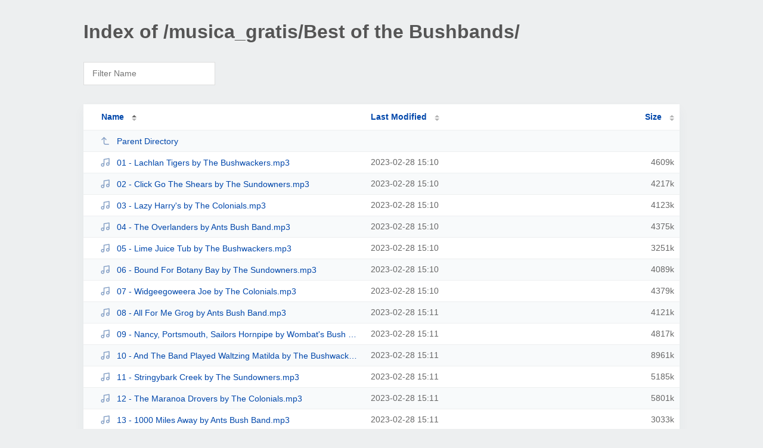

--- FILE ---
content_type: text/html; charset=UTF-8
request_url: http://www.bobclevenger.com/musica_gratis/Best%20of%20the%20Bushbands/
body_size: 4714
content:
<!DOCTYPE html><html><head><meta http-equiv="Content-type" content="text/html; charset=UTF-8" /><meta name="viewport" content="width=device-width, initial-scale=1.0" /><link rel="stylesheet" href="/_autoindex/assets/css/autoindex.css" /><script src="/_autoindex/assets/js/tablesort.js"></script><script src="/_autoindex/assets/js/tablesort.number.js"></script><title>Index of /musica_gratis/Best of the Bushbands/</title><style>@media (prefers-color-scheme:dark){body{background-color:#000!important}}</style></head><body><div class="content"><h1 style="color: #555;">Index of /musica_gratis/Best of the Bushbands/</h1>
<div id="table-filter"><input type="text" name="keyword" id="filter-keyword" placeholder="Filter Name"></div>
<div id="table-list"><table id="table-content"><thead class="t-header"><tr><th class="colname" aria-sort="ascending"><a class="name" href="?ND"  onclick="return false"">Name</a></th><th class="colname" data-sort-method="number"><a href="?MA"  onclick="return false"">Last Modified</a></th><th class="colname" data-sort-method="number"><a href="?SA"  onclick="return false"">Size</a></th></tr></thead>
<tr data-sort-method="none"><td><a href="/musica_gratis/"><img class="icon" src="/_autoindex/assets/icons/corner-left-up.svg" alt="Up">Parent Directory</a></td><td></td><td></td></tr>
<tr><td data-sort="01 - lachlan tigers by the bushwackers.mp3"><a href="/musica_gratis/Best%20of%20the%20Bushbands/01%20-%20Lachlan%20Tigers%20by%20The%20Bushwackers.mp3"><img class="icon" src="/_autoindex/assets/icons/music.svg" alt="[SND]">01 - Lachlan Tigers by The Bushwackers.mp3</a></td><td data-sort="1677597053">2023-02-28 15:10</td><td data-sort="4718798">   4609k</td></tr>
<tr><td data-sort="02 - click go the shears by the sundowners.mp3"><a href="/musica_gratis/Best%20of%20the%20Bushbands/02%20-%20Click%20Go%20The%20Shears%20by%20The%20Sundowners.mp3"><img class="icon" src="/_autoindex/assets/icons/music.svg" alt="[SND]">02 - Click Go The Shears by The Sundowners.mp3</a></td><td data-sort="1677597052">2023-02-28 15:10</td><td data-sort="4317390">   4217k</td></tr>
<tr><td data-sort="03 - lazy harry&#039;s by the colonials.mp3"><a href="/musica_gratis/Best%20of%20the%20Bushbands/03%20-%20Lazy%20Harry%27s%20by%20The%20Colonials.mp3"><img class="icon" src="/_autoindex/assets/icons/music.svg" alt="[SND]">03 - Lazy Harry&#039;s by The Colonials.mp3</a></td><td data-sort="1677597049">2023-02-28 15:10</td><td data-sort="4221134">   4123k</td></tr>
<tr><td data-sort="04 - the overlanders by ants bush band.mp3"><a href="/musica_gratis/Best%20of%20the%20Bushbands/04%20-%20The%20Overlanders%20by%20Ants%20Bush%20Band.mp3"><img class="icon" src="/_autoindex/assets/icons/music.svg" alt="[SND]">04 - The Overlanders by Ants Bush Band.mp3</a></td><td data-sort="1677597051">2023-02-28 15:10</td><td data-sort="4479363">   4375k</td></tr>
<tr><td data-sort="05 - lime juice tub by the bushwackers.mp3"><a href="/musica_gratis/Best%20of%20the%20Bushbands/05%20-%20Lime%20Juice%20Tub%20by%20The%20Bushwackers.mp3"><img class="icon" src="/_autoindex/assets/icons/music.svg" alt="[SND]">05 - Lime Juice Tub by The Bushwackers.mp3</a></td><td data-sort="1677597051">2023-02-28 15:10</td><td data-sort="3328206">   3251k</td></tr>
<tr><td data-sort="06 - bound for botany bay by the sundowners.mp3"><a href="/musica_gratis/Best%20of%20the%20Bushbands/06%20-%20Bound%20For%20Botany%20Bay%20by%20The%20Sundowners.mp3"><img class="icon" src="/_autoindex/assets/icons/music.svg" alt="[SND]">06 - Bound For Botany Bay by The Sundowners.mp3</a></td><td data-sort="1677597051">2023-02-28 15:10</td><td data-sort="4186528">   4089k</td></tr>
<tr><td data-sort="07 - widgeegoweera joe by the colonials.mp3"><a href="/musica_gratis/Best%20of%20the%20Bushbands/07%20-%20Widgeegoweera%20Joe%20by%20The%20Colonials.mp3"><img class="icon" src="/_autoindex/assets/icons/music.svg" alt="[SND]">07 - Widgeegoweera Joe by The Colonials.mp3</a></td><td data-sort="1677597056">2023-02-28 15:10</td><td data-sort="4483278">   4379k</td></tr>
<tr><td data-sort="08 - all for me grog by ants bush band.mp3"><a href="/musica_gratis/Best%20of%20the%20Bushbands/08%20-%20All%20For%20Me%20Grog%20by%20Ants%20Bush%20Band.mp3"><img class="icon" src="/_autoindex/assets/icons/music.svg" alt="[SND]">08 - All For Me Grog by Ants Bush Band.mp3</a></td><td data-sort="1677597061">2023-02-28 15:11</td><td data-sort="4219086">   4121k</td></tr>
<tr><td data-sort="09 - nancy, portsmouth, sailors hornpipe by wombat&#039;s bush band.mp3"><a href="/musica_gratis/Best%20of%20the%20Bushbands/09%20-%20Nancy%2C%20Portsmouth%2C%20Sailors%20Hornpipe%20by%20Wombat%27s%20Bush%20Band.mp3"><img class="icon" src="/_autoindex/assets/icons/music.svg" alt="[SND]">09 - Nancy, Portsmouth, Sailors Hornpipe by Wombat&#039;s Bush Band.mp3</a></td><td data-sort="1677597065">2023-02-28 15:11</td><td data-sort="4931684">   4817k</td></tr>
<tr><td data-sort="10 - and the band played waltzing matilda by the bushwackers.mp3"><a href="/musica_gratis/Best%20of%20the%20Bushbands/10%20-%20And%20The%20Band%20Played%20Waltzing%20Matilda%20by%20The%20Bushwackers.mp3"><img class="icon" src="/_autoindex/assets/icons/music.svg" alt="[SND]">10 - And The Band Played Waltzing Matilda by The Bushwackers.mp3</a></td><td data-sort="1677597074">2023-02-28 15:11</td><td data-sort="9175246">   8961k</td></tr>
<tr><td data-sort="11 - stringybark creek by the sundowners.mp3"><a href="/musica_gratis/Best%20of%20the%20Bushbands/11%20-%20Stringybark%20Creek%20by%20The%20Sundowners.mp3"><img class="icon" src="/_autoindex/assets/icons/music.svg" alt="[SND]">11 - Stringybark Creek by The Sundowners.mp3</a></td><td data-sort="1677597067">2023-02-28 15:11</td><td data-sort="5308622">   5185k</td></tr>
<tr><td data-sort="12 - the maranoa drovers by the colonials.mp3"><a href="/musica_gratis/Best%20of%20the%20Bushbands/12%20-%20The%20Maranoa%20Drovers%20by%20The%20Colonials.mp3"><img class="icon" src="/_autoindex/assets/icons/music.svg" alt="[SND]">12 - The Maranoa Drovers by The Colonials.mp3</a></td><td data-sort="1677597064">2023-02-28 15:11</td><td data-sort="5939406">   5801k</td></tr>
<tr><td data-sort="13 - 1000 miles away by ants bush band.mp3"><a href="/musica_gratis/Best%20of%20the%20Bushbands/13%20-%201000%20Miles%20Away%20by%20Ants%20Bush%20Band.mp3"><img class="icon" src="/_autoindex/assets/icons/music.svg" alt="[SND]">13 - 1000 Miles Away by Ants Bush Band.mp3</a></td><td data-sort="1677597063">2023-02-28 15:11</td><td data-sort="3104974">   3033k</td></tr>
<tr><td data-sort="14 - augathela station by the bushwackers.mp3"><a href="/musica_gratis/Best%20of%20the%20Bushbands/14%20-%20Augathela%20Station%20by%20The%20Bushwackers.mp3"><img class="icon" src="/_autoindex/assets/icons/music.svg" alt="[SND]">14 - Augathela Station by The Bushwackers.mp3</a></td><td data-sort="1677597074">2023-02-28 15:11</td><td data-sort="6400206">   6251k</td></tr>
<tr><td data-sort="15 - black velvet band-wild rover by the sundowners.mp3"><a href="/musica_gratis/Best%20of%20the%20Bushbands/15%20-%20Black%20Velvet%20Band-Wild%20Rover%20by%20The%20Sundowners.mp3"><img class="icon" src="/_autoindex/assets/icons/music.svg" alt="[SND]">15 - Black Velvet Band-Wild Rover by The Sundowners.mp3</a></td><td data-sort="1677597081">2023-02-28 15:11</td><td data-sort="5798094">   5663k</td></tr>
<tr><td data-sort="16 - waltzing matilda by the colonials.mp3"><a href="/musica_gratis/Best%20of%20the%20Bushbands/16%20-%20Waltzing%20Matilda%20by%20The%20Colonials.mp3"><img class="icon" src="/_autoindex/assets/icons/music.svg" alt="[SND]">16 - Waltzing Matilda by The Colonials.mp3</a></td><td data-sort="1677597078">2023-02-28 15:11</td><td data-sort="3989710">   3897k</td></tr>
<tr><td data-sort="17 - waves of troy by ants bush band.mp3"><a href="/musica_gratis/Best%20of%20the%20Bushbands/17%20-%20Waves%20Of%20Troy%20by%20Ants%20Bush%20Band.mp3"><img class="icon" src="/_autoindex/assets/icons/music.svg" alt="[SND]">17 - Waves Of Troy by Ants Bush Band.mp3</a></td><td data-sort="1677597074">2023-02-28 15:11</td><td data-sort="3899598">   3809k</td></tr>
<tr><td data-sort="18 - gallopede, nut brown maiden, bobby shatoe, rakes of mallow, pat horgan 1 + 2 by wombat&#039;s bush band.mp3"><a href="/musica_gratis/Best%20of%20the%20Bushbands/18%20-%20Gallopede%2C%20Nut%20Brown%20Maiden%2C%20Bobby%20Shatoe%2C%20Rakes%20Of%20Mallow%2C%20Pat%20Horgan%201%20%2B%202%20by%20Wombat%27s%20Bush%20Band.mp3"><img class="icon" src="/_autoindex/assets/icons/music.svg" alt="[SND]">18 - Gallopede, Nut Brown Maiden, Bobby Shatoe, Rakes Of Mallow, Pat Horgan 1...</a></td><td data-sort="1677597078">2023-02-28 15:11</td><td data-sort="5306177">   5182k</td></tr>
<tr><td data-sort="19 - flash jack from gundagai by the bushwackers.mp3"><a href="/musica_gratis/Best%20of%20the%20Bushbands/19%20-%20Flash%20Jack%20From%20Gundagai%20by%20The%20Bushwackers.mp3"><img class="icon" src="/_autoindex/assets/icons/music.svg" alt="[SND]">19 - Flash Jack From Gundagai by The Bushwackers.mp3</a></td><td data-sort="1677597086">2023-02-28 15:11</td><td data-sort="4061390">   3967k</td></tr>
<tr><td data-sort="20 - the ryebuck shearer by the sundowners.mp3"><a href="/musica_gratis/Best%20of%20the%20Bushbands/20%20-%20The%20Ryebuck%20Shearer%20by%20The%20Sundowners.mp3"><img class="icon" src="/_autoindex/assets/icons/music.svg" alt="[SND]">20 - The Ryebuck Shearer by The Sundowners.mp3</a></td><td data-sort="1677597085">2023-02-28 15:11</td><td data-sort="4733236">   4623k</td></tr>
<tr><td data-sort="21 - the ballad of ben hall by the cobbers.mp3"><a href="/musica_gratis/Best%20of%20the%20Bushbands/21%20-%20The%20Ballad%20Of%20Ben%20Hall%20by%20The%20Cobbers.mp3"><img class="icon" src="/_autoindex/assets/icons/music.svg" alt="[SND]">21 - The Ballad Of Ben Hall by The Cobbers.mp3</a></td><td data-sort="1677597086">2023-02-28 15:11</td><td data-sort="4954515">   4839k</td></tr>
<tr><td data-sort="22 - drover&#039;s dream by the sundowners.mp3"><a href="/musica_gratis/Best%20of%20the%20Bushbands/22%20-%20Drover%27s%20Dream%20by%20The%20Sundowners.mp3"><img class="icon" src="/_autoindex/assets/icons/music.svg" alt="[SND]">22 - Drover&#039;s Dream by The Sundowners.mp3</a></td><td data-sort="1677597083">2023-02-28 15:11</td><td data-sort="2164942">   2115k</td></tr>
<tr><td data-sort="23 - clancy of the overflow by the bushwackers.mp3"><a href="/musica_gratis/Best%20of%20the%20Bushbands/23%20-%20Clancy%20Of%20The%20Overflow%20by%20The%20Bushwackers.mp3"><img class="icon" src="/_autoindex/assets/icons/music.svg" alt="[SND]">23 - Clancy Of The Overflow by The Bushwackers.mp3</a></td><td data-sort="1677597090">2023-02-28 15:11</td><td data-sort="4600119">   4493k</td></tr>
<tr><td data-sort="24 - put a light in every country window by the colonials.mp3"><a href="/musica_gratis/Best%20of%20the%20Bushbands/24%20-%20Put%20A%20Light%20In%20Every%20Country%20Window%20by%20The%20Colonials.mp3"><img class="icon" src="/_autoindex/assets/icons/music.svg" alt="[SND]">24 - Put A Light In Every Country Window by The Colonials.mp3</a></td><td data-sort="1677597088">2023-02-28 15:11</td><td data-sort="3109070">   3037k</td></tr>
<tr><td data-sort="25 - poor ned by ants bush band.mp3"><a href="/musica_gratis/Best%20of%20the%20Bushbands/25%20-%20Poor%20Ned%20by%20Ants%20Bush%20Band.mp3"><img class="icon" src="/_autoindex/assets/icons/music.svg" alt="[SND]">25 - Poor Ned by Ants Bush Band.mp3</a></td><td data-sort="1677597104">2023-02-28 15:11</td><td data-sort="6437070">   6287k</td></tr>
<tr><td data-sort="26 - travelling down the old castlereagh by the cobbers.mp3"><a href="/musica_gratis/Best%20of%20the%20Bushbands/26%20-%20Travelling%20Down%20The%20Old%20Castlereagh%20by%20The%20Cobbers.mp3"><img class="icon" src="/_autoindex/assets/icons/music.svg" alt="[SND]">26 - Travelling Down The Old Castlereagh by The Cobbers.mp3</a></td><td data-sort="1677597095">2023-02-28 15:11</td><td data-sort="5800313">   5665k</td></tr>
<tr><td data-sort="27 - old bullock dray by the sundowners.mp3"><a href="/musica_gratis/Best%20of%20the%20Bushbands/27%20-%20Old%20Bullock%20Dray%20by%20The%20Sundowners.mp3"><img class="icon" src="/_autoindex/assets/icons/music.svg" alt="[SND]">27 - Old Bullock Dray by The Sundowners.mp3</a></td><td data-sort="1677597096">2023-02-28 15:11</td><td data-sort="3412174">   3333k</td></tr>
<tr><td data-sort="28 - the flying pieman by the bushwackers.mp3"><a href="/musica_gratis/Best%20of%20the%20Bushbands/28%20-%20The%20Flying%20Pieman%20by%20The%20Bushwackers.mp3"><img class="icon" src="/_autoindex/assets/icons/music.svg" alt="[SND]">28 - The Flying Pieman by The Bushwackers.mp3</a></td><td data-sort="1677597102">2023-02-28 15:11</td><td data-sort="6899918">   6739k</td></tr>
<tr><td data-sort="29 - queensland whalers by the colonials.mp3"><a href="/musica_gratis/Best%20of%20the%20Bushbands/29%20-%20Queensland%20Whalers%20by%20The%20Colonials.mp3"><img class="icon" src="/_autoindex/assets/icons/music.svg" alt="[SND]">29 - Queensland Whalers by The Colonials.mp3</a></td><td data-sort="1677597101">2023-02-28 15:11</td><td data-sort="6267086">   6121k</td></tr>
<tr><td data-sort="30 - maggie may by ants bush band.mp3"><a href="/musica_gratis/Best%20of%20the%20Bushbands/30%20-%20Maggie%20May%20by%20Ants%20Bush%20Band.mp3"><img class="icon" src="/_autoindex/assets/icons/music.svg" alt="[SND]">30 - Maggie May by Ants Bush Band.mp3</a></td><td data-sort="1677597100">2023-02-28 15:11</td><td data-sort="3537102">   3455k</td></tr>
<tr><td data-sort="31 - bushland music dreaming by the cobbers.mp3"><a href="/musica_gratis/Best%20of%20the%20Bushbands/31%20-%20Bushland%20Music%20Dreaming%20by%20The%20Cobbers.mp3"><img class="icon" src="/_autoindex/assets/icons/music.svg" alt="[SND]">31 - Bushland Music Dreaming by The Cobbers.mp3</a></td><td data-sort="1677597107">2023-02-28 15:11</td><td data-sort="4665568">   4557k</td></tr>
<tr><td data-sort="32 - the pub with no beer by the sundowners.mp3"><a href="/musica_gratis/Best%20of%20the%20Bushbands/32%20-%20The%20Pub%20With%20No%20Beer%20by%20The%20Sundowners.mp3"><img class="icon" src="/_autoindex/assets/icons/music.svg" alt="[SND]">32 - The Pub With No Beer by The Sundowners.mp3</a></td><td data-sort="1677597103">2023-02-28 15:11</td><td data-sort="3369166">   3291k</td></tr>
<tr><td data-sort="33 - billy of tea by the bushwackers.mp3"><a href="/musica_gratis/Best%20of%20the%20Bushbands/33%20-%20Billy%20Of%20Tea%20by%20The%20Bushwackers.mp3"><img class="icon" src="/_autoindex/assets/icons/music.svg" alt="[SND]">33 - Billy Of Tea by The Bushwackers.mp3</a></td><td data-sort="1677597115">2023-02-28 15:11</td><td data-sort="5564622">   5435k</td></tr>
<tr><td data-sort="34 - reedy river by the colonials.mp3"><a href="/musica_gratis/Best%20of%20the%20Bushbands/34%20-%20Reedy%20River%20by%20The%20Colonials.mp3"><img class="icon" src="/_autoindex/assets/icons/music.svg" alt="[SND]">34 - Reedy River by The Colonials.mp3</a></td><td data-sort="1677597114">2023-02-28 15:11</td><td data-sort="6535374">   6383k</td></tr>
<tr><td data-sort="35 - the man from snowy river by ants bush band.mp3"><a href="/musica_gratis/Best%20of%20the%20Bushbands/35%20-%20The%20Man%20From%20Snowy%20River%20by%20Ants%20Bush%20Band.mp3"><img class="icon" src="/_autoindex/assets/icons/music.svg" alt="[SND]">35 - The Man From Snowy River by Ants Bush Band.mp3</a></td><td data-sort="1677597118">2023-02-28 15:11</td><td data-sort="6572238">   6419k</td></tr>
<tr><td data-sort="36 - the streets of forbes by the cobbers.mp3"><a href="/musica_gratis/Best%20of%20the%20Bushbands/36%20-%20The%20Streets%20Of%20Forbes%20by%20The%20Cobbers.mp3"><img class="icon" src="/_autoindex/assets/icons/music.svg" alt="[SND]">36 - The Streets Of Forbes by The Cobbers.mp3</a></td><td data-sort="1677597117">2023-02-28 15:11</td><td data-sort="4438018">   4335k</td></tr>
<tr><td data-sort="37 - tie me kangaroo down by the sundowners.mp3"><a href="/musica_gratis/Best%20of%20the%20Bushbands/37%20-%20Tie%20Me%20Kangaroo%20Down%20by%20The%20Sundowners.mp3"><img class="icon" src="/_autoindex/assets/icons/music.svg" alt="[SND]">37 - Tie Me Kangaroo Down by The Sundowners.mp3</a></td><td data-sort="1677597111">2023-02-28 15:11</td><td data-sort="3686620">   3601k</td></tr>
<tr><td data-sort="38 - van dieman&#039;s land by the bushwackers.mp3"><a href="/musica_gratis/Best%20of%20the%20Bushbands/38%20-%20Van%20Dieman%27s%20Land%20by%20The%20Bushwackers.mp3"><img class="icon" src="/_autoindex/assets/icons/music.svg" alt="[SND]">38 - Van Dieman&#039;s Land by The Bushwackers.mp3</a></td><td data-sort="1677597120">2023-02-28 15:12</td><td data-sort="6875342">   6715k</td></tr>
<tr><td data-sort="39 - the whale by ants bush band.mp3"><a href="/musica_gratis/Best%20of%20the%20Bushbands/39%20-%20The%20Whale%20by%20Ants%20Bush%20Band.mp3"><img class="icon" src="/_autoindex/assets/icons/music.svg" alt="[SND]">39 - The Whale by Ants Bush Band.mp3</a></td><td data-sort="1677597120">2023-02-28 15:12</td><td data-sort="4126926">   4031k</td></tr>
<tr><td data-sort="40 - shores of australia by the cobbers.mp3"><a href="/musica_gratis/Best%20of%20the%20Bushbands/40%20-%20Shores%20Of%20Australia%20by%20The%20Cobbers.mp3"><img class="icon" src="/_autoindex/assets/icons/music.svg" alt="[SND]">40 - Shores Of Australia by The Cobbers.mp3</a></td><td data-sort="1677597123">2023-02-28 15:12</td><td data-sort="4471314">   4367k</td></tr>
<tr><td data-sort="albumart_{00000000-0000-0000-0000-000000000000}_large.jpg"><a href="/musica_gratis/Best%20of%20the%20Bushbands/AlbumArt_%7B00000000-0000-0000-0000-000000000000%7D_Large.jpg"><img class="icon" src="/_autoindex/assets/icons/image.svg" alt="[IMG]">AlbumArt_{00000000-0000-0000-0000-000000000000}_Large.jpg</a></td><td data-sort="1354699018">2012-12-05 09:16</td><td data-sort="45994">     45k</td></tr>
<tr><td data-sort="albumart_{00000000-0000-0000-0000-000000000000}_small.jpg"><a href="/musica_gratis/Best%20of%20the%20Bushbands/AlbumArt_%7B00000000-0000-0000-0000-000000000000%7D_Small.jpg"><img class="icon" src="/_autoindex/assets/icons/image.svg" alt="[IMG]">AlbumArt_{00000000-0000-0000-0000-000000000000}_Small.jpg</a></td><td data-sort="1354699018">2012-12-05 09:16</td><td data-sort="10051">     10k</td></tr>
<tr><td data-sort="albumart_{5358609d-9e2a-47f7-9cf1-61af4d70a726}_large.jpg"><a href="/musica_gratis/Best%20of%20the%20Bushbands/AlbumArt_%7B5358609D-9E2A-47F7-9CF1-61AF4D70A726%7D_Large.jpg"><img class="icon" src="/_autoindex/assets/icons/image.svg" alt="[IMG]">AlbumArt_{5358609D-9E2A-47F7-9CF1-61AF4D70A726}_Large.jpg</a></td><td data-sort="1354699970">2012-12-05 09:32</td><td data-sort="49052">     48k</td></tr>
<tr><td data-sort="albumart_{5358609d-9e2a-47f7-9cf1-61af4d70a726}_small.jpg"><a href="/musica_gratis/Best%20of%20the%20Bushbands/AlbumArt_%7B5358609D-9E2A-47F7-9CF1-61AF4D70A726%7D_Small.jpg"><img class="icon" src="/_autoindex/assets/icons/image.svg" alt="[IMG]">AlbumArt_{5358609D-9E2A-47F7-9CF1-61AF4D70A726}_Small.jpg</a></td><td data-sort="1354699970">2012-12-05 09:32</td><td data-sort="10577">     11k</td></tr>
<tr><td data-sort="albumartsmall.jpg"><a href="/musica_gratis/Best%20of%20the%20Bushbands/AlbumArtSmall.jpg"><img class="icon" src="/_autoindex/assets/icons/image.svg" alt="[IMG]">AlbumArtSmall.jpg</a></td><td data-sort="1354699970">2012-12-05 09:32</td><td data-sort="10577">     11k</td></tr>
<tr><td data-sort="antsband.jpg"><a href="/musica_gratis/Best%20of%20the%20Bushbands/antsband.jpg"><img class="icon" src="/_autoindex/assets/icons/image.svg" alt="[IMG]">antsband.jpg</a></td><td data-sort="1324757840">2011-12-24 20:17</td><td data-sort="12701">     13k</td></tr>
<tr><td data-sort="bushwackers.jpg"><a href="/musica_gratis/Best%20of%20the%20Bushbands/bushwackers.jpg"><img class="icon" src="/_autoindex/assets/icons/image.svg" alt="[IMG]">bushwackers.jpg</a></td><td data-sort="1324757438">2011-12-24 20:10</td><td data-sort="15728">     16k</td></tr>
<tr><td data-sort="colonials.jpg"><a href="/musica_gratis/Best%20of%20the%20Bushbands/colonials.jpg"><img class="icon" src="/_autoindex/assets/icons/image.svg" alt="[IMG]">colonials.jpg</a></td><td data-sort="1324757744">2011-12-24 20:15</td><td data-sort="17576">     18k</td></tr>
<tr><td data-sort="desktop.ini"><a href="/musica_gratis/Best%20of%20the%20Bushbands/desktop.ini"><img class="icon" src="/_autoindex/assets/icons/file.svg" alt="File">desktop.ini</a></td><td data-sort="1324517328">2011-12-22 01:28</td><td data-sort="402">      1k</td></tr>
<tr><td data-sort="folder.jpg"><a href="/musica_gratis/Best%20of%20the%20Bushbands/folder.jpg"><img class="icon" src="/_autoindex/assets/icons/image.svg" alt="[IMG]">folder.jpg</a></td><td data-sort="1354699970">2012-12-05 09:32</td><td data-sort="49052">     48k</td></tr>
<tr><td data-sort="sundowners.jpg"><a href="/musica_gratis/Best%20of%20the%20Bushbands/sundowners.jpg"><img class="icon" src="/_autoindex/assets/icons/image.svg" alt="[IMG]">sundowners.jpg</a></td><td data-sort="1324757586">2011-12-24 20:13</td><td data-sort="11912">     12k</td></tr>
</table></div>
<address>Proudly Served by LiteSpeed Web Server at www.bobclevenger.com Port 80</address></div><script>
	new Tablesort(document.getElementById("table-content"));
	var keywordInput = document.getElementById('filter-keyword');
	document.addEventListener('keyup', filterTable);

	function filterTable(e) {
		if (e.target.id != 'filter-keyword') return;

		var cols = document.querySelectorAll('tbody td:first-child');
		var keyword = keywordInput.value.toLowerCase();
		for (i = 0; i < cols.length; i++) {
			var text = cols[i].textContent.toLowerCase();
			if (text != 'parent directory') {
				cols[i].parentNode.style.display = text.indexOf(keyword) === -1 ? 'none' : 'table-row';
			}
		}
	}
</script></body></html>
